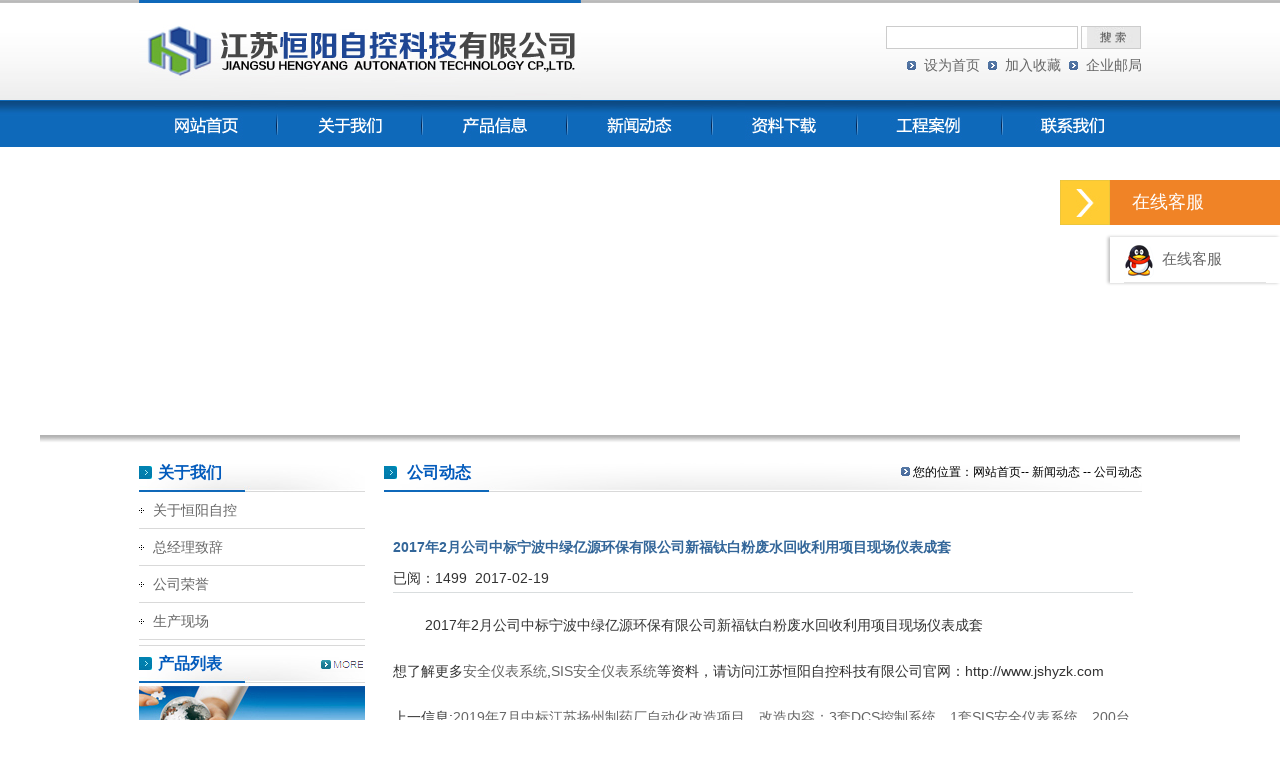

--- FILE ---
content_type: text/html
request_url: http://www.jshyzk.com/readnews.asp?id=59&classid=1
body_size: 10395
content:

<!DOCTYPE HTML PUBLIC "-//W3C//DTD HTML 4.01 Transitional//EN" "http://www.w3.org/TR/html4/loose.dtd">
<html>
<head>

<meta name="keywords" content="SIS安全仪表系统,全自动一体化净水器,江苏恒阳自控科技有限公司" />
<meta name="description" content="江苏恒阳自控科技有限公司主要生产销售全自动一体化净水器,SIS安全仪表系统等产品,恒阳自控以安全仪表系统,氨水喷氨系统,SIS安全仪表系统为先导,以优异的产品质量,优秀的员工品质,优良的工程服务,建立广泛的客户网络和坚实的企业发展基础." />

<meta http-equiv="Content-Type" content="text/html; charset=gb2312" />
<link href="css.css" type="text/css" rel="stylesheet" />
<link href="css/lrtk.css" rel="stylesheet" type="text/css" />
<script type="text/javascript" src="js/jquery-1.9.1.min.js"></script>
<script type="text/JavaScript">
<!--
function mmLoadMenus() {
  if (window.mm_menu_0626200451_0) return;
    window.mm_menu_0626200451_0 = new Menu("root",143,30,"微软雅黑",14,"#FFFFFF","#FFFFFF","#073B91","#0E69BA","center","middle",3,1,1000,-5,7,true,false,true,0,false,false);
  mm_menu_0626200451_0.addMenuItem("·关于恒阳自控","location='into.asp'");
  mm_menu_0626200451_0.addMenuItem("·总经理致辞","location='zv.asp'");
  mm_menu_0626200451_0.addMenuItem("·公司荣誉","location='honor.asp'");
  mm_menu_0626200451_0.addMenuItem("·生产现场","location='cjsb.asp'");
   mm_menu_0626200451_0.hideOnMouseOut=true;
   mm_menu_0626200451_0.bgColor='#555555';
   mm_menu_0626200451_0.menuBorder=1;
   mm_menu_0626200451_0.menuLiteBgColor='#FFFFFF';
   mm_menu_0626200451_0.menuBorderBgColor='#777777';

  window.mm_menu_0626200702_0 = new Menu("root",143,30,"微软雅黑",14,"#FFFFFF","#FFFFFF","#073B91","#0E69BA","left","middle",3,1,1000,-5,7,true,false,true,0,false,false);

  mm_menu_0626200702_0.addMenuItem("·脱硝低温催化剂","location='product1.asp?classid=18'");
   
  mm_menu_0626200702_0.addMenuItem("·除盐水系统全流程展示","location='product1.asp?classid=17'");
   
  mm_menu_0626200702_0.addMenuItem("·氨水喷氨系统","location='product1.asp?classid=7'");
   
  mm_menu_0626200702_0.addMenuItem("·水处理设备","location='product1.asp?classid=5'");
   
  mm_menu_0626200702_0.addMenuItem("·英国欧陆DCS系统","location='product1.asp?classid=1'");
   
  mm_menu_0626200702_0.addMenuItem("·PLC控制系统","location='product1.asp?classid=2'");
   
  mm_menu_0626200702_0.addMenuItem("·低压电气控制设备","location='product1.asp?classid=3'");
   
  mm_menu_0626200702_0.addMenuItem("·工业自动化仪表","location='product1.asp?classid=4'");
   
  mm_menu_0626200702_0.addMenuItem("·SIS安全仪表系统","location='product1.asp?classid=6'");
   
  mm_menu_0626200702_0.addMenuItem("·污泥脱水干化碳化处理系统","location='product1.asp?classid=9'");
   
  mm_menu_0626200702_0.addMenuItem("·酸洗磷化废水一体化处理系统","location='product1.asp?classid=8'");
   
  mm_menu_0626200702_0.addMenuItem("·化工企业安全生产信息化管理平台 ","location='product1.asp?classid=12'");
   
  mm_menu_0626200702_0.addMenuItem("·工业污染源工况信息化平台 ","location='product1.asp?classid=13'");
   
  mm_menu_0626200702_0.addMenuItem("·废水处理全自动石灰计量投加系统","location='product1.asp?classid=14'");
   
  mm_menu_0626200702_0.addMenuItem("·水质安全管控系统","location='product1.asp?classid=15'");
   
  mm_menu_0626200702_0.addMenuItem("·新型一体化净水器","location='product1.asp?classid=16'");
   
   mm_menu_0626200702_0.hideOnMouseOut=true;
   mm_menu_0626200702_0.bgColor='#555555';
   mm_menu_0626200702_0.menuBorder=1;
   mm_menu_0626200702_0.menuLiteBgColor='#FFFFFF';
   mm_menu_0626200702_0.menuBorderBgColor='#777777';

  window.mm_menu_0626200745_0 = new Menu("root",143,30,"微软雅黑",14,"#FFFFFF","#FFFFFF","#073B91","#0E69BA","center","middle",3,1,1000,-5,7,true,false,true,0,false,false);

  mm_menu_0626200745_0.addMenuItem("·公司动态","location='news1.asp?classid=1'");
  
     
  mm_menu_0626200745_0.addMenuItem("·行业新闻","location='news1.asp?classid=2'");
  
     
  mm_menu_0626200745_0.addMenuItem("·相关知识","location='news1.asp?classid=3'");
  
     
   mm_menu_0626200745_0.hideOnMouseOut=true;
   mm_menu_0626200745_0.bgColor='#555555';
   mm_menu_0626200745_0.menuBorder=1;
   mm_menu_0626200745_0.menuLiteBgColor='#FFFFFF';
   mm_menu_0626200745_0.menuBorderBgColor='#777777';

mm_menu_0626200745_0.writeMenus();
} // mmLoadMenus()

function MM_swapImgRestore() { //v3.0
  var i,x,a=document.MM_sr; for(i=0;a&&i<a.length&&(x=a[i])&&x.oSrc;i++) x.src=x.oSrc;
}

function MM_preloadImages() { //v3.0
  var d=document; if(d.images){ if(!d.MM_p) d.MM_p=new Array();
    var i,j=d.MM_p.length,a=MM_preloadImages.arguments; for(i=0; i<a.length; i++)
    if (a[i].indexOf("#")!=0){ d.MM_p[j]=new Image; d.MM_p[j++].src=a[i];}}
}

function MM_findObj(n, d) { //v4.01
  var p,i,x;  if(!d) d=document; if((p=n.indexOf("?"))>0&&parent.frames.length) {
    d=parent.frames[n.substring(p+1)].document; n=n.substring(0,p);}
  if(!(x=d[n])&&d.all) x=d.all[n]; for (i=0;!x&&i<d.forms.length;i++) x=d.forms[i][n];
  for(i=0;!x&&d.layers&&i<d.layers.length;i++) x=MM_findObj(n,d.layers[i].document);
  if(!x && d.getElementById) x=d.getElementById(n); return x;
}

function MM_swapImage() { //v3.0
  var i,j=0,x,a=MM_swapImage.arguments; document.MM_sr=new Array; for(i=0;i<(a.length-2);i+=3)
   if ((x=MM_findObj(a[i]))!=null){document.MM_sr[j++]=x; if(!x.oSrc) x.oSrc=x.src; x.src=a[i+2];}
}
//-->
</script>
<script language="JavaScript" src="mm_menu.js"></script>
<body  leftMargin=0 topMargin=0 marginwidth="0" marginheight="0" onLoad="MM_preloadImages('images/h2_01.jpg','images/h2_03.jpg','images/h2_05.jpg','images/h2_07.jpg','images/h2_09.jpg','images/h2_11.jpg','images/h2_13.jpg')"  style="height:1500px">
<script language="JavaScript1.2">mmLoadMenus();</script>
<table width="100%" border="0" cellspacing="0" cellpadding="0">
  <tr>
    <td background="images/topbg.jpg"><table width="1003" border="0" align="center" cellpadding="0" cellspacing="0">
      <tr>
        <td width="524"><img src="images/logo.jpg" width="442" height="100"></td>
        <td width="479"><table width="261" border="0" align="right" cellpadding="0" cellspacing="0">
          <tr>
            <td width="261" height="32" valign="bottom"><table width="35%" height="22" border="0" align="right" cellpadding="0" cellspacing="0">
              <form action="search.asp" method="post">
                <tr>
                  <td width="35%" height="22"><input name="keyword2" type="text" class="big" size="22" />
                  </td>
                  <td width="4%" height="22">&nbsp;</td>
                  <td width="61%"><input name="image222" type="image" src="images/search.jpg" /></td>
                </tr>
              </form>
            </table></td>
          </tr>
          <tr>
            <td height="33" align="right" class="text_about"><div align="right"><img src="images/b.jpg" width="9" height="9" />&nbsp; <a href="#" style="behavior: url(#default#homepage)" onClick="javascript:this.style.behavior='url(#default#homepage)';this.setHomePage('http://www.jshyzk.com');return(false);">设为首页</a> &nbsp;<img src="images/b.jpg" width="9" height="9" /> &nbsp;<a href="#" target="_self" onClick="javascript:window.external.AddFavorite('http://www.jshyzk.com', ' 安全仪表系统,SIS安全仪表系统,江苏恒阳自控科技有限公司')">加入收藏</a> &nbsp;<img src="images/b.jpg" width="9" height="9" /> &nbsp;<a href="http://mail..com">企业邮局</a></div></td>
          </tr>
        </table></td>
      </tr>
    </table></td>
  </tr>
</table>
<table width="100%" border="0" cellspacing="0" cellpadding="0">
  <tr>
    <td background="images/t1.jpg"><table width="1003" height="47" border="0" align="center" cellpadding="0" cellspacing="0" id="__01">
      <tr>
        <td><a href="index.asp" onMouseOut="MM_swapImgRestore()" onMouseOver="MM_swapImage('Image18','','images/h2_01.jpg',1)"><img src="images/h1_01.jpg" name="Image18" width="137" height="47" border="0"></a></td>
        <td><img src="images/h1_02.jpg" width="2" height="47" alt=""></td>
        <td><a href="into.asp" onMouseOut="MM_swapImgRestore()" onMouseOver="MM_swapImage('Image19','','images/h2_03.jpg',1)"><img src="images/h1_03.jpg" name="Image19" width="143" height="47" border="0" onMouseOver="MM_showMenu(window.mm_menu_0626200451_0,0,48,null,'Image19')" onMouseOut="MM_startTimeout();"></a></td>
        <td><img src="images/h1_04.jpg" width="2" height="47" alt=""></td>
        <td><a href="product.asp" onMouseOut="MM_swapImgRestore()" onMouseOver="MM_swapImage('Image20','','images/h2_05.jpg',1)"><img src="images/h1_05.jpg" name="Image20" width="143" height="47" border="0" onMouseOver="MM_showMenu(window.mm_menu_0626200702_0,0,48,null,'Image20')" onMouseOut="MM_startTimeout();"></a></td>
        <td><img src="images/h1_06.jpg" width="2" height="47" alt=""></td>
        <td><a href="news.asp" onMouseOut="MM_swapImgRestore()" onMouseOver="MM_swapImage('Image21','','images/h2_07.jpg',1)"><img src="images/h1_07.jpg" name="Image21" width="143" height="47" border="0" onMouseOver="MM_showMenu(window.mm_menu_0626200745_0,0,48,null,'Image21')" onMouseOut="MM_startTimeout();"></a></td>
        <td><img src="images/h1_08.jpg" width="2" height="47" alt=""></td>
        <td><a href="down.asp" onMouseOut="MM_swapImgRestore()" onMouseOver="MM_swapImage('Image22','','images/h2_09.jpg',1)"><img src="images/h1_09.jpg" name="Image22" width="143" height="47" border="0"></a></td>
        <td><img src="images/h1_10.jpg" width="2" height="47" alt=""></td>
        <td><a href="gcsl.asp" onMouseOut="MM_swapImgRestore()" onMouseOver="MM_swapImage('Image23','','images/h2_11.jpg',1)"><img src="images/h1_11.jpg" name="Image23" width="143" height="47" border="0"></a></td>
        <td><img src="images/h1_12.jpg" width="2" height="47" alt=""></td>
        <td><a href="contact.asp" onMouseOut="MM_swapImgRestore()" onMouseOver="MM_swapImage('Image24','','images/h2_13.jpg',1)"><img src="images/h1_13.jpg" name="Image24" width="139" height="47" border="0"></a></td>
      </tr>
    </table></td>
  </tr>
</table>
<table width="1003" border="0" align="center" cellpadding="0" cellspacing="0">
  <tr>
    <td align="center"><object classid="clsid:D27CDB6E-AE6D-11cf-96B8-444553540000" codebase="http://download.macromedia.com/pub/shockwave/cabs/flash/swflash.cab#version=7,0,19,0" width="1200" height="288">
      <param name="movie" value="top.swf">
      <param name="quality" value="high">
      <param name="wmode" value="transparent">
      <embed src="top.swf" width="1200" height="288" quality="high" pluginspage="http://www.macromedia.com/go/getflashplayer" type="application/x-shockwave-flash" wmode="transparent"></embed>
    </object></td>
  </tr>
</table>
<table width="1200" border="0" align="center" cellpadding="0" cellspacing="0">
  <tr>
    <td background="images/t2.jpg"><img src="images/t2.jpg" width="12" height="19"></td>
  </tr>
</table>

<table width="1003" height="154" border="0" align="center" cellpadding="0" cellspacing="0">
  <tr>
    <td width="245" valign="top"><table width="226" border="0" cellspacing="0" cellpadding="0">
  <tr>
    <td width="226" height="38" background="images/left-01x.jpg"><table width="100%" border="0" cellspacing="0" cellpadding="0">
      <tr>
        <td width="8%"><img src="images/tb.jpg" width="13" height="13" /></td>
        <td width="61%"><span class="exhibitiontitle-con" style="color: #035BBC">关于我们</span></td>
        <td width="31%" align="right"><a href="contact.asp"></a></td>
      </tr>
    </table></td>
  </tr>
  <tr>
    <td><table width="100%" border="0" cellspacing="0" cellpadding="0">
    
      <tr>
        <td  class="text_about"><table width="100%" border="0" cellspacing="0" cellpadding="0">
          <tr>
            <td height="37" background="images/left-03.jpg"><table width="226" border="0" cellspacing="0" cellpadding="0">
              <tr>
                <td width="14"><img src="images/left-04.jpg" width="5" height="5" /></td>
                <td width="212"  class="text_about"><a href="into.asp">关于恒阳自控</a></td>
              </tr>
            </table></td>
          </tr>
          <tr>
            <td height="37" background="images/left-03.jpg"><table width="226" border="0" cellspacing="0" cellpadding="0">
              <tr>
                <td width="14"><img src="images/left-04.jpg" width="5" height="5" /></td>
                <td width="212"  class="text_about"><a href="zv.asp">总经理致辞</a></td>
              </tr>
            </table></td>
          </tr>
          <tr>
            <td height="37" background="images/left-03.jpg"><table width="226" border="0" cellspacing="0" cellpadding="0">
              <tr>
                <td width="14"><img src="images/left-04.jpg" width="5" height="5" /></td>
                <td width="212"  class="text_about"><a href="honor.asp">公司荣誉</a></td>
              </tr>
            </table></td>
          </tr>
          <tr>
            <td height="37" background="images/left-03.jpg"><table width="226" border="0" cellspacing="0" cellpadding="0">
              <tr>
                <td width="14"><img src="images/left-04.jpg" width="5" height="5" /></td>
                <td width="212"  class="text_about"><a href="cjsb.asp">生产现场</a></td>
              </tr>
            </table></td>
          </tr>
        </table></td>
      </tr>
      <tr>
        <td><img src="images/jianju.jpg" width="19" height="5" /></td>
      </tr>
    </table></td>
  </tr>
</table>
<table width="226" border="0" cellspacing="0" cellpadding="0">
  <tr>
    <td width="226" height="38" background="images/left-01.jpg"><table width="100%" border="0" cellspacing="0" cellpadding="0">
      <tr>
        <td width="8%"><img src="images/tb.jpg" width="13" height="13" /></td>
        <td width="61%"><span class="exhibitiontitle-con" style="color: #035BBC">产品列表</span></td>
        <td width="31%" align="right"><a href="product.asp"><img src="images/more.png" width="45" height="17" border="0" /></a></td>
      </tr>
    </table></td>
  </tr>
  <tr>
    <td><img src="images/left-02.jpg" width="226" height="66" /></td>
  </tr>
  <tr>
    <td><table width="100%" border="0" cellspacing="0" cellpadding="0">
      <tr>
        <td><img src="images/jianju.jpg" width="19" height="5" /></td>
      </tr>
      <tr>
        <td>
          <table width="226" border="0" cellspacing="0" cellpadding="0">
            <tr>
              <td width="237" height="37" background="images/left-03.jpg"><table width="226" border="0" cellspacing="0" cellpadding="0">
                  <tr>
                    <td width="14"><img src="images/left-04.jpg" width="5" height="5" /></td>
                    <td width="212" ><a href="product1.asp?classid=1" class="text_about">英国欧陆DCS系统</a></td>
                  </tr>
              </table></td>
            </tr>
            <tr>
              <td>
              </td>
            </tr>
          </table>
          
          <table width="226" border="0" cellspacing="0" cellpadding="0">
            <tr>
              <td width="237" height="37" background="images/left-03.jpg"><table width="226" border="0" cellspacing="0" cellpadding="0">
                  <tr>
                    <td width="14"><img src="images/left-04.jpg" width="5" height="5" /></td>
                    <td width="212" ><a href="product1.asp?classid=2" class="text_about">PLC控制系统</a></td>
                  </tr>
              </table></td>
            </tr>
            <tr>
              <td>
              </td>
            </tr>
          </table>
          
          <table width="226" border="0" cellspacing="0" cellpadding="0">
            <tr>
              <td width="237" height="37" background="images/left-03.jpg"><table width="226" border="0" cellspacing="0" cellpadding="0">
                  <tr>
                    <td width="14"><img src="images/left-04.jpg" width="5" height="5" /></td>
                    <td width="212" ><a href="product1.asp?classid=3" class="text_about">低压电气控制设备</a></td>
                  </tr>
              </table></td>
            </tr>
            <tr>
              <td>
              </td>
            </tr>
          </table>
          
          <table width="226" border="0" cellspacing="0" cellpadding="0">
            <tr>
              <td width="237" height="37" background="images/left-03.jpg"><table width="226" border="0" cellspacing="0" cellpadding="0">
                  <tr>
                    <td width="14"><img src="images/left-04.jpg" width="5" height="5" /></td>
                    <td width="212" ><a href="product1.asp?classid=4" class="text_about">工业自动化仪表</a></td>
                  </tr>
              </table></td>
            </tr>
            <tr>
              <td>
              </td>
            </tr>
          </table>
          
          <table width="226" border="0" cellspacing="0" cellpadding="0">
            <tr>
              <td width="237" height="37" background="images/left-03.jpg"><table width="226" border="0" cellspacing="0" cellpadding="0">
                  <tr>
                    <td width="14"><img src="images/left-04.jpg" width="5" height="5" /></td>
                    <td width="212" ><a href="product1.asp?classid=5" class="text_about">水处理设备</a></td>
                  </tr>
              </table></td>
            </tr>
            <tr>
              <td>
              </td>
            </tr>
          </table>
          
          <table width="226" border="0" cellspacing="0" cellpadding="0">
            <tr>
              <td width="237" height="37" background="images/left-03.jpg"><table width="226" border="0" cellspacing="0" cellpadding="0">
                  <tr>
                    <td width="14"><img src="images/left-04.jpg" width="5" height="5" /></td>
                    <td width="212" ><a href="product1.asp?classid=6" class="text_about">SIS安全仪表系统</a></td>
                  </tr>
              </table></td>
            </tr>
            <tr>
              <td>
              </td>
            </tr>
          </table>
          
          <table width="226" border="0" cellspacing="0" cellpadding="0">
            <tr>
              <td width="237" height="37" background="images/left-03.jpg"><table width="226" border="0" cellspacing="0" cellpadding="0">
                  <tr>
                    <td width="14"><img src="images/left-04.jpg" width="5" height="5" /></td>
                    <td width="212" ><a href="product1.asp?classid=7" class="text_about">氨水喷氨系统</a></td>
                  </tr>
              </table></td>
            </tr>
            <tr>
              <td>
              </td>
            </tr>
          </table>
          
          <table width="226" border="0" cellspacing="0" cellpadding="0">
            <tr>
              <td width="237" height="37" background="images/left-03.jpg"><table width="226" border="0" cellspacing="0" cellpadding="0">
                  <tr>
                    <td width="14"><img src="images/left-04.jpg" width="5" height="5" /></td>
                    <td width="212" ><a href="product1.asp?classid=8" class="text_about">酸洗磷化废水一体化处理系统</a></td>
                  </tr>
              </table></td>
            </tr>
            <tr>
              <td>
              </td>
            </tr>
          </table>
          
          <table width="226" border="0" cellspacing="0" cellpadding="0">
            <tr>
              <td width="237" height="37" background="images/left-03.jpg"><table width="226" border="0" cellspacing="0" cellpadding="0">
                  <tr>
                    <td width="14"><img src="images/left-04.jpg" width="5" height="5" /></td>
                    <td width="212" ><a href="product1.asp?classid=9" class="text_about">污泥脱水干化碳化处理系统</a></td>
                  </tr>
              </table></td>
            </tr>
            <tr>
              <td>
              </td>
            </tr>
          </table>
          
          <table width="226" border="0" cellspacing="0" cellpadding="0">
            <tr>
              <td width="237" height="37" background="images/left-03.jpg"><table width="226" border="0" cellspacing="0" cellpadding="0">
                  <tr>
                    <td width="14"><img src="images/left-04.jpg" width="5" height="5" /></td>
                    <td width="212" ><a href="product1.asp?classid=12" class="text_about">化工企业安全生产信息化管理平台 </a></td>
                  </tr>
              </table></td>
            </tr>
            <tr>
              <td>
              </td>
            </tr>
          </table>
          
          <table width="226" border="0" cellspacing="0" cellpadding="0">
            <tr>
              <td width="237" height="37" background="images/left-03.jpg"><table width="226" border="0" cellspacing="0" cellpadding="0">
                  <tr>
                    <td width="14"><img src="images/left-04.jpg" width="5" height="5" /></td>
                    <td width="212" ><a href="product1.asp?classid=13" class="text_about">工业污染源工况信息化平台 </a></td>
                  </tr>
              </table></td>
            </tr>
            <tr>
              <td>
              </td>
            </tr>
          </table>
          
          <table width="226" border="0" cellspacing="0" cellpadding="0">
            <tr>
              <td width="237" height="37" background="images/left-03.jpg"><table width="226" border="0" cellspacing="0" cellpadding="0">
                  <tr>
                    <td width="14"><img src="images/left-04.jpg" width="5" height="5" /></td>
                    <td width="212" ><a href="product1.asp?classid=14" class="text_about">废水处理全自动石灰计量投加系统</a></td>
                  </tr>
              </table></td>
            </tr>
            <tr>
              <td>
              </td>
            </tr>
          </table>
          
          <table width="226" border="0" cellspacing="0" cellpadding="0">
            <tr>
              <td width="237" height="37" background="images/left-03.jpg"><table width="226" border="0" cellspacing="0" cellpadding="0">
                  <tr>
                    <td width="14"><img src="images/left-04.jpg" width="5" height="5" /></td>
                    <td width="212" ><a href="product1.asp?classid=15" class="text_about">水质安全管控系统</a></td>
                  </tr>
              </table></td>
            </tr>
            <tr>
              <td>
              </td>
            </tr>
          </table>
          
          <table width="226" border="0" cellspacing="0" cellpadding="0">
            <tr>
              <td width="237" height="37" background="images/left-03.jpg"><table width="226" border="0" cellspacing="0" cellpadding="0">
                  <tr>
                    <td width="14"><img src="images/left-04.jpg" width="5" height="5" /></td>
                    <td width="212" ><a href="product1.asp?classid=16" class="text_about">新型一体化净水器</a></td>
                  </tr>
              </table></td>
            </tr>
            <tr>
              <td>
              </td>
            </tr>
          </table>
          
          <table width="226" border="0" cellspacing="0" cellpadding="0">
            <tr>
              <td width="237" height="37" background="images/left-03.jpg"><table width="226" border="0" cellspacing="0" cellpadding="0">
                  <tr>
                    <td width="14"><img src="images/left-04.jpg" width="5" height="5" /></td>
                    <td width="212" ><a href="product1.asp?classid=17" class="text_about">除盐水系统全流程展示</a></td>
                  </tr>
              </table></td>
            </tr>
            <tr>
              <td>
              </td>
            </tr>
          </table>
          
          <table width="226" border="0" cellspacing="0" cellpadding="0">
            <tr>
              <td width="237" height="37" background="images/left-03.jpg"><table width="226" border="0" cellspacing="0" cellpadding="0">
                  <tr>
                    <td width="14"><img src="images/left-04.jpg" width="5" height="5" /></td>
                    <td width="212" ><a href="product1.asp?classid=18" class="text_about">脱硝低温催化剂</a></td>
                  </tr>
              </table></td>
            </tr>
            <tr>
              <td>
              </td>
            </tr>
          </table>
          </td>
      </tr>
      <tr>
        <td><img src="images/jianju.jpg" width="19" height="5" /></td>
      </tr>
    </table></td>
  </tr>
</table>
<table width="226" border="0" cellspacing="0" cellpadding="0">
  <tr>
    <td width="226" height="38" background="images/left-01.jpg"><table width="100%" border="0" cellspacing="0" cellpadding="0">
      <tr>
        <td width="8%"><img src="images/tb.jpg" width="13" height="13" /></td>
        <td width="61%"><span class="exhibitiontitle-con" style="color: #035BBC">联系我们</span></td>
        <td width="31%" align="right"><a href="contact.asp"><img src="images/more.png" width="45" height="17" border="0" /></a></td>
      </tr>
    </table></td>
  </tr>
  <tr>
    <td><table width="100%" border="0" cellspacing="0" cellpadding="0">
      <tr>
        <td><img src="images/jianju.jpg" width="19" height="5" /></td>
      </tr>
      <tr>
        <td><table width="100%" border="0" cellspacing="0" cellpadding="0">
          <tr>
            <td><img src="images/left-031.jpg" width="227" height="63" /></td>
          </tr>
          <tr>
            <td><img src="images/left-032.jpg" width="227" height="8" /></td>
          </tr>
        </table></td>
      </tr>
   
      <tr>
        <td  class="text_about">江苏恒阳自控科技有限公司<BR>地 址：江苏宜兴环科园绿园西路999号谢桥科创园B5栋<BR>联系人：邵先生<BR>手机：13812204558<BR>总机：0510-87300087<BR>传真：0510-87300085<BR>网址：<A href="http://www.jshyzk.com">www.jshyzk.com</A><BR>邮箱:13812204558@163.com </td>
      </tr>
      <tr>
        <td><img src="images/jianju.jpg" width="19" height="5" /></td>
      </tr>
    </table></td>
  </tr>
</table>
</td>
    <td width="758" valign="top"><table width="758" border="0" align="right" cellpadding="0" cellspacing="0">
      <tr>
        <td width="758"><table width="100%" border="0" cellpadding="0" cellspacing="0">
          <tr>
            <td height="38" background="images/center-07x.jpg"><table width="100%" border="0" cellspacing="0" cellpadding="0">
              <tr>
                <td width="3%"><img src="images/tb.jpg" width="13" height="13"></td>
                <td width="26%"><span class="exhibitiontitle-con" style="color: #035BBC">公司动态</span></td>
                <td width="71%" align="right"><img src="images/b.jpg" width="9" height="9"> 您的位置：网站首页-- 新闻动态 -- 公司动态</td>
              </tr>
            </table></td>
          </tr>
        </table></td>
      </tr>
      <tr>
        <td><table width="758" border="0" align="center" cellpadding="0" cellspacing="0">
          <tr>
            <td width="758">&nbsp;</td>
          </tr>
          <tr>
            <td ><table width="740" border="0" align="center" cellpadding="0" cellspacing="0">
              <tr>
                <td width="740">&nbsp;</td>
              </tr>
              <tr>
                <td ><table width="100%"  border="0" align="center" cellpadding="0" cellspacing="0">
                    <tr>
                      <td width="100%">
				<title>2017年2月公司中标宁波中绿亿源环保有限公司新福钛白粉废水回收利用项目现场仪表成套_江苏恒阳自控科技有限公司</title>
				
                          <table width="100%" border="0" align="center" cellpadding="0" cellspacing="0">
                            <tr>
                              <td height="35" colspan="2" align="center" class="text_about"><div align="left"><b><font color="#336699"><span style="font-size:14px">2017年2月公司中标宁波中绿亿源环保有限公司新福钛白粉废水回收利用项目现场仪表成套</span></font></b> <br />
                              </div></td>
                            </tr>
                            <tr>
                              <td height="18" colspan="2" align="center" class="text_about"><div align="left" >已阅：1499&nbsp;&nbsp;2017-02-19</div></td>
                            </tr>
                            <tr>
                              <td height="1" colspan="2" align="center" background="images/xian2.jpg"><img src="images/xian2.jpg" width="124" height="1" /></td>
                            </tr>
                            <tr>
                              <td colspan="2">&nbsp;</td>
                            </tr>
                            <tr> 
                              <td colspan="2" class="text_about">&nbsp;&nbsp;&nbsp;&nbsp;&nbsp;&nbsp;&nbsp; 2017年2月公司中标宁波中绿亿源环保有限公司新福钛白粉废水回收利用项目现场仪表成套 </td>
                            </tr>
                            <tr>
                              <td colspan="2">&nbsp;</td>
                            </tr>
                            <tr>
                              <td colspan="2"><span class="text_about">想了解更多<a href="http://www.jshyzk.com">安全仪表系统</a>,<a href="http://www.jshyzk.com">SIS安全仪表系统</a>等资料，请访问江苏恒阳自控科技有限公司官网：http://www.jshyzk.com</span></td>
                            </tr>
                            <tr>
                              <td colspan="2">&nbsp;</td>
                            </tr>
                            <tr>
                              <td height="25" colspan="2" class="text_about">上一信息:<a href='readnews.asp?id=85&classid=1'>2019年7月中标江苏扬州制药厂自动化改造项目，改造内容：3套DCS控制系统、1套SIS安全仪表系统、200台现场仪表、164台气动阀门、1000多米桥架、12万米电缆、3个机柜间改造、一个集中控制室及大屏幕项目的供货、安装、调试。</a>                              </td>
                            </tr>
                            <tr>
                              <td height="25" colspan="2" class="text_about">下一信息:<a href='readnews.asp?id=58&classid=1'>2017年1月公司承接淮浙煤电有限责任公司凤台发电分公司含煤废水处理改造工程加药装置加热保温</a>                              </td>
                            </tr>
                            <tr>
                              <td colspan="2">&nbsp;</td>
                            </tr>
                            <tr>
                              <td colspan="2" background="images/xian2.jpg"><img src="images/xian2.jpg" width="124" height="1" /></td>
                            </tr>
                            <tr>
                              <td width="19%" height="29" align="left" class="text_about"><div align="left">『<a href="javascript:window.close()">关闭本窗口</a>』
                                <script>window._bd_share_config={"common":{"bdSnsKey":{},"bdText":"","bdMini":"2","bdMiniList":false,"bdPic":"","bdStyle":"0","bdSize":"16"},"share":{},"image":{"viewList":["qzone","tsina","tqq","renren","weixin"],"viewText":"分享到：","viewSize":"16"},"selectShare":{"bdContainerClass":null,"bdSelectMiniList":["qzone","tsina","tqq","renren","weixin"]}};with(document)0[(getElementsByTagName('head')[0]||body).appendChild(createElement('script')).src='http://bdimg.share.baidu.com/static/api/js/share.js?v=89860593.js?cdnversion='+~(-new Date()/36e5)];</script>
                              </div></td>
                              <td width="81%" align="left"><div class="bdsharebuttonbox">
                                  <div align="left"><a href="#" class="bds_more" data-cmd="more"></a><a href="#" class="bds_qzone" data-cmd="qzone" title="分享到QQ空间"></a><a href="#" class="bds_tsina" data-cmd="tsina" title="分享到新浪微博"></a><a href="#" class="bds_tqq" data-cmd="tqq" title="分享到腾讯微博"></a><a href="#" class="bds_renren" data-cmd="renren" title="分享到人人网"></a><a href="#" class="bds_weixin" data-cmd="weixin" title="分享到微信"></a></div>
                              </div></td>
                            </tr>
                        </table></td>
                    </tr>
                  
                </table></td>
              </tr>
           
            </table></td>
          </tr>
          <tr>
            <td>&nbsp;</td>
          </tr>
        </table>
          <table width="100%" border="0" cellspacing="0" cellpadding="0">
            <tr>
              <td height="38" background="images/center-07x.jpg"><table width="100%" border="0" cellspacing="0" cellpadding="0">
                <tr>
                  <td width="3%"><img src="images/tb.jpg" width="13" height="13"></td>
                  <td width="26%"><span class="exhibitiontitle-con" style="color: #035BBC">相关知识</span></td>
                  <td width="71%" align="right">&nbsp;</td>
                </tr>
              </table></td>
            </tr>
          </table>
          <table width="100%" border="0" cellspacing="0" cellpadding="0">
        
            <tr>
              <td><table width="100%"  border="0" align="center" cellpadding="0" cellspacing="0">
                <tr>
                  <td>
                      <table width="758" border="0" align="center">
                        <tbody>
                          
                          <tr>
                            <td width="375" valign="top" height="28" class="b5"><table width="98%" border="0" cellpadding="0" cellspacing="0">
                           
                                <tr>
                                  <td width="358" height="30"><img src="images/b21.jpg"><a href="readnews.asp?id=85&classid=1" target="_blank" class="text_about"> 2019年7月中标江苏扬州制药厂自动化改造项目，改</a></td>
                                </tr>
                                <tr>
                                  <td height="1" background="images/xuxian.jpg"><img src="images/xuxian.jpg" width="6" height="1"></td>
                                </tr>
                            </table></td>
                            
                            <td width="373" valign="top" class="b5"><table width="98%" border="0" cellpadding="0" cellspacing="0">
                              <tr>
                                <td width="358" height="30"><img src="images/b21.jpg"><a href="readnews.asp?id=84&classid=1" target="_blank" class="text_about"> 成功中标大型氨站SIS安全仪表系统</a></td>
                              </tr>
                              <tr>
                                <td height="1" background="images/xuxian.jpg"><img src="images/xuxian.jpg" width="6" height="1"></td>
                              </tr>
                            </table></td>
                            
                          <tr>
                            <td width="375" valign="top" height="28" class="b5"><table width="98%" border="0" cellpadding="0" cellspacing="0">
                           
                                <tr>
                                  <td width="358" height="30"><img src="images/b21.jpg"><a href="readnews.asp?id=80&classid=1" target="_blank" class="text_about"> 2018年12月26日公司承接的台玻长江玻璃有限公</a></td>
                                </tr>
                                <tr>
                                  <td height="1" background="images/xuxian.jpg"><img src="images/xuxian.jpg" width="6" height="1"></td>
                                </tr>
                            </table></td>
                            
                            <td width="373" valign="top" class="b5"><table width="98%" border="0" cellpadding="0" cellspacing="0">
                              <tr>
                                <td width="358" height="30"><img src="images/b21.jpg"><a href="readnews.asp?id=79&classid=1" target="_blank" class="text_about"> 2017年9月公司中标湖北复兴股份有限公司200T</a></td>
                              </tr>
                              <tr>
                                <td height="1" background="images/xuxian.jpg"><img src="images/xuxian.jpg" width="6" height="1"></td>
                              </tr>
                            </table></td>
                            
                          <tr>
                            <td width="375" valign="top" height="28" class="b5"><table width="98%" border="0" cellpadding="0" cellspacing="0">
                           
                                <tr>
                                  <td width="358" height="30"><img src="images/b21.jpg"><a href="readnews.asp?id=78&classid=1" target="_blank" class="text_about"> 2017年12月公司承接山东胜通钢联线有限公司10</a></td>
                                </tr>
                                <tr>
                                  <td height="1" background="images/xuxian.jpg"><img src="images/xuxian.jpg" width="6" height="1"></td>
                                </tr>
                            </table></td>
                            
                            <td width="373" valign="top" class="b5"><table width="98%" border="0" cellpadding="0" cellspacing="0">
                              <tr>
                                <td width="358" height="30"><img src="images/b21.jpg"><a href="readnews.asp?id=77&classid=1" target="_blank" class="text_about"> 2017年11月公司中标天津滨海新区郭庄子村污水处</a></td>
                              </tr>
                              <tr>
                                <td height="1" background="images/xuxian.jpg"><img src="images/xuxian.jpg" width="6" height="1"></td>
                              </tr>
                            </table></td>
                            
                          <tr>
                            <td width="375" valign="top" height="28" class="b5"><table width="98%" border="0" cellpadding="0" cellspacing="0">
                           
                                <tr>
                                  <td width="358" height="30"><img src="images/b21.jpg"><a href="readnews.asp?id=76&classid=1" target="_blank" class="text_about"> 2017年10月公司中标湖北华欣有机硅新材料有限公</a></td>
                                </tr>
                                <tr>
                                  <td height="1" background="images/xuxian.jpg"><img src="images/xuxian.jpg" width="6" height="1"></td>
                                </tr>
                            </table></td>
                            
                            <td width="373" valign="top" class="b5"><table width="98%" border="0" cellpadding="0" cellspacing="0">
                              <tr>
                                <td width="358" height="30"><img src="images/b21.jpg"><a href="readnews.asp?id=75&classid=1" target="_blank" class="text_about"> 2018年1月公司中标江苏绿安擎峰新材料有限公司厂</a></td>
                              </tr>
                              <tr>
                                <td height="1" background="images/xuxian.jpg"><img src="images/xuxian.jpg" width="6" height="1"></td>
                              </tr>
                            </table></td>
                            
                          <tr>
                            <td width="375" valign="top" height="28" class="b5"><table width="98%" border="0" cellpadding="0" cellspacing="0">
                           
                                <tr>
                                  <td width="358" height="30"><img src="images/b21.jpg"><a href="readnews.asp?id=74&classid=1" target="_blank" class="text_about"> 2018年1月公司承接的江苏绿安擎峰新材料有限公司</a></td>
                                </tr>
                                <tr>
                                  <td height="1" background="images/xuxian.jpg"><img src="images/xuxian.jpg" width="6" height="1"></td>
                                </tr>
                            </table></td>
                            
                            <td width="373" valign="top" class="b5"><table width="98%" border="0" cellpadding="0" cellspacing="0">
                              <tr>
                                <td width="358" height="30"><img src="images/b21.jpg"><a href="readnews.asp?id=73&classid=1" target="_blank" class="text_about"> 2017年10月公司中标玉环市滨港工业城污水处理厂</a></td>
                              </tr>
                              <tr>
                                <td height="1" background="images/xuxian.jpg"><img src="images/xuxian.jpg" width="6" height="1"></td>
                              </tr>
                            </table></td>
                            
                          <tr>
                            <td width="375" valign="top" height="28" class="b5"><table width="98%" border="0" cellpadding="0" cellspacing="0">
                           
                                <tr>
                                  <td width="358" height="30"><img src="images/b21.jpg"><a href="readnews.asp?id=72&classid=1" target="_blank" class="text_about"> 2017年9月公司承接台州发电厂污水处理系统PLC</a></td>
                                </tr>
                                <tr>
                                  <td height="1" background="images/xuxian.jpg"><img src="images/xuxian.jpg" width="6" height="1"></td>
                                </tr>
                            </table></td>
                            
                            <td width="373" valign="top" class="b5"><table width="98%" border="0" cellpadding="0" cellspacing="0">
                              <tr>
                                <td width="358" height="30"><img src="images/b21.jpg"><a href="readnews.asp?id=71&classid=1" target="_blank" class="text_about"> 2017年9月公司承接滨海电厂加药装置自动投料系统</a></td>
                              </tr>
                              <tr>
                                <td height="1" background="images/xuxian.jpg"><img src="images/xuxian.jpg" width="6" height="1"></td>
                              </tr>
                            </table></td>
                            
                          </tr>
                        </tbody>
                    </table></td>
                </tr>
                
              </table></td>
            </tr>
            <tr>
              <td>&nbsp;</td>
            </tr>
          </table></td>
      </tr>
    </table></td>
  </tr>
</table>
<style type="text/css">
<!--
.STYLE1 {color: #ffffff}
-->
</style>
<table width="100%" border="0" cellspacing="0" cellpadding="0">
  <tr>
    <td align="center" background="images/foot1.jpg"><img src="images/foot2.jpg" width="1003" height="33" /></td>
  </tr>
  <tr>
    <td height="114" valign="top" background="images/foot3.jpg"><table width="1003" border="0" align="center" cellpadding="0" cellspacing="0">
      <tr>
        <td><div align="center"><span class="text_about"><P align=center>Copying&copy; 2014-2017 江苏恒阳自控科技有限公司 All Rights Reserved<BR>总机：0510-87300087 传真：0510-87300085 网址：<A href="http://www.jshyzk.com">www.jshyzk.com</A> 邮箱:13812204558@163.com<BR>地 址：江苏宜兴环科园绿园西路999号谢桥科创园B5栋 备案号：备案号:<A href="http://beian.miit.gov.cn/">苏ICP备17038207号</A></P>
<P align=center>&nbsp;</P></span></div></td>
      </tr>
      
    </table></td>
  </tr>
</table>
<table width="1003" border="0" align="center" cellpadding="0" cellspacing="0">
  <tr>
    <td>友情链接： 
							
							 <a href="http://www.jshyzk.cn/" target="_blank" title="酸洗磷化废水处理设备">酸洗磷化废水处理设备</a> | 

							          
							
							 <a href="http://www.jshengyang.com.cn" target="_blank" title="恒阳环保">恒阳环保</a> | 

							          
	</td>
  </tr>
</table>

<div align="center">
  <script id="jsgovicon" src="http://odr.jsdsgsxt.gov.cn:8081/mbm/app/main/electronic/js/govicon.js?siteId=ed8098747dce42cab4d81b619347161f&width=75&height=105&type=1 " type="text/javascript" charset="utf-8"></script>
</div>
<div id="rightArrow"><a href="javascript:;" title="在线客户"></a></div>
<div id="floatDivBoxs">
	<div class="floatDtt">在线客服</div>
    <div class="floatShadow">
        <ul class="floatDqq">
            <li style="padding-left:0px;"><a target="_blank" href="tencent://message/?uin=401999429&Site=www.jshyzk.com&Menu=yes"><img src="images/qq.png" align="absmiddle">&nbsp;&nbsp;在线客服</a></li>

        </ul>
     
    </div>

</div>
<script type="text/javascript" src="js/lrtk.js"></script>
<script>
(function(){
    var bp = document.createElement('script');
    var curProtocol = window.location.protocol.split(':')[0];
    if (curProtocol === 'https') {
        bp.src = 'https://zz.bdstatic.com/linksubmit/push.js';        
    }
    else {
        bp.src = 'http://push.zhanzhang.baidu.com/push.js';
    }
    var s = document.getElementsByTagName("script")[0];
    s.parentNode.insertBefore(bp, s);
})();
</script>

</body>
</html>

--- FILE ---
content_type: text/css
request_url: http://www.jshyzk.com/css.css
body_size: 6197
content:
BODY {
	BORDER-RIGHT: #ffffff 0pt solid; BORDER-TOP: #ffffff 0pt solid; FONT-SIZE: 14pt; MARGIN: 0px; SCROLLBAR-HIGHLIGHT-COLOR: buttonface; BORDER-LEFT: #ffffff 0pt solid; SCROLLBAR-SHADOW-COLOR: buttonface; COLOR: #333333; SCROLLBAR-3DLIGHT-COLOR: buttonhighlight;  SCROLLBAR-ARROW-COLOR: #333333; SCROLLBAR-TRACK-COLOR: #eeeeee; BORDER-BOTTOM: #ffffff 0pt solid; FONT-STYLE: normal; FONT-FAMILY: "微软雅黑",Arial, Helvetica, sans-serif; SCROLLBAR-DARKSHADOW-COLOR: buttonshadow
}
TD {
	FONT: 9pt/160% "微软雅黑",Arial, Helvetica, sans-serif; COLOR: #000000;
}
a{
	color:#000000;
	text-decoration:none;
	blr:expression(this.onFocus=this.blur());
	-webkit-text-size-adjust:none;
}
a:hover,a:active{
	color:#f06405;
}
ul , li {
	list-style-type:none;
	overflow:hidden;
}
table{
	border-collapse:collapse;
}
form{
	margin:0px;
}
textarea {
	font-family: Tahoma;
	font-size:12px;
	color:#000000;
	text-decoration: none;
	border:1px solid #d6d6d6;
	line-height:21px;
	padding-left:3px;
}
input {
	height:21px;
	line-height:21px;
	border:1px solid #cccccc;
	padding:0px 0px 0px 5px;
	color:#000000;
	font-family:Arial, Helvetica, sans-serif;
}
.btn{
	background:url(../images/btn.gif) repeat-x center bottom;
	border:0px;
	color:#ffffff;
	font-size:12px;
	text-align:center;
	cursor:pointer;
	margin-left:5px;
}
.topcon{
	margin:0px auto;
}
.topcon .nav{
	font-family:"微软雅黑",Arial, Helvetica, sans-serif;
	font-size:12px;
	color:#999999;
	padding:40px 30px 0px 0px;
}
.topcon .nav a{
	color:#676767;
	font-size:12px;
}
.topcon .nav a:hover{
	color:#f06405;
}
.topcon .nav SPAN{
	color:#f06405;
	font-size:12px;
}
.bootcon{
	font-family:"微软雅黑";
	font-size:11px;
	background:url(../images/bg-boot.gif) repeat-x top center;
}
.bootcon .text-left{
	color:#888888;
	text-align:left;
}
.bootcon .text-left a{
	color:#494949;
	font-size:11px;
	font-family:"微软雅黑";
}
.bootcon .text-left a:hover{
	color:#f06405;
}
.bootcon .text-copy{
	color:#888888;
	text-align:left;
}
.bootcon .text-tech a{
	color:#bbbbbb;
	font-size:11px;
	font-family:"微软雅黑";
}
.bootcon .text-tech a:hover{
	text-decoration:underline;
}
.navpart-bgt{
	background:url(images/navpart-bgt.gif) no-repeat left top;
	width:32px;
}
.navpart{
	background-color:#FFFFFF;
	margin-bottom:20px;
}
.sear #keys{
	border:1px solid #979797;
	background:url(images/sear-input.gif) repeat-x top center;
	background-color:#ffffff;
	width:115px;
	height:19px;
	line-height:19px;
	text-align:left;
	padding-left:5px;
	font-size:12px;
	font-family:Arial, Helvetica, sans-serif;
	color:#aaaaaa;
}
.sear #keys:hover{
	color:#000000;
}
.sear #go{
	border:0px;
	margin:0px;
	padding:0px;
}
.title_news-main{
	background:url(../images/title_newscon-main.gif) no-repeat top center;
	height:37px;
	margin:20px auto 15px auto;
	text-align:left;
}
.title_news-main a{
	 color:#676767;
}
.title_news-main a:hover{
	color:#888888;
}
.title_news-main .time{
	font-size:11px;
	color:#f06405;
	padding-left:5px;
}
.conmain{
	margin:0px auto 30px auto;
}
.conmain .bg-main{
	background:url(../images/img_con-main.gif) no-repeat center bottom;
}
.title{
	margin:15px auto 10px auto;
}
.title .bgtcon{
	background:url(../images/title-bg.gif) no-repeat left center;
	text-align:left;
	background-color:#e7e7e7;
}
.title .bgtcon IMG{
	margin:0px 0px 0px 17px;
}
.title .gt{
	font-size:12px;
	font-family:Arial, Helvetica, sans-serif;
	color:#bdbdbd;
	padding-left:5px;
	text-align:left;
}
.title .gt IMG{
	margin:5px;
}
.title .gt a{
	color:#bdbdbd;
}
.title .gt a:hover{
	color:#f06405;
}
.text_no{
	font-size:12px;
	color:#ffffff;
	font-family:微软雅黑;
	line-height:27px;
	text-align:left;
	padding:10px 5px 0px 5px;
}
.text_no IMG{
	margin:0px 7px 0px 10px;
}
.text_boss{
	font-size:12px;
	color:#555555;
	font-family:Arial, Helvetica, sans-serif;
	line-height:24px;
	text-align:left;
	padding:10px 10px 0px 5px;
}
.text_about{
	font-size:14px;
	color:#333333;
	font-family:Arial, Helvetica, sans-serif;
	line-height:27px;
	text-align:left;
	padding:0px 0px 0px 0px;
}
.text_about IMG{
	margin:0px 0px 0px 0px;
}
.text_culture {
	margin:0px auto 0px auto;
}
.text_culture span{
	background:url(../images/title-culturecon.gif) no-repeat top center;
	height:32px;
	line-height:32px;
	text-align:center;
	padding:10px 15px 10px 15px;
	color:#ffffff;
	font-size:12px;
	font-weight:bold;
}
.text_culture .textcon{
	font-size:12px;
	color:#000000;
	line-height:27px;
	padding:10px;
	text-align:left;
}
.enterprises_imgb {
	visibility:hidden;
	position:absolute;
	z-index:999;
	cursor:pointer;
}
#enterprises_cont{
	left:0px;
	top:0px;
	width:220px;
	height:160px;
	text-align:center;
	margin:0px auto;
	border:1px solid #dddddd;
}
#enterprises_text {
	top:0px;
	position:absolute;
	left:0px;
	width:310px;
	height:25px;
	z-index:9;
	text-align:center;
	line-height:25px;
	font-family: Arial, Helvetica, sans-serif;
	font-size:12px;
	text-decoration: none;
	color:#ffffff;
	font-weight:bold;
	margin:0px auto;
	filter:Alpha(Opacity=80);
	opacity:0.8;
	background:#000;
	margin-top:205px;
}
#enterprises_textbg {
	position:absolute;
    left:0px;
    top:0px;
	width:310px;
	height:25px;
	z-index:1;
	line-height:25px;
}
.enterprisescon{
	padding-top:15px;
}
.enterprisescon #text{
	width:680px;
	text-align:center;
	margin-top:372px;
	color:#ffffff;
	position:absolute;
	z-index:999;
	font-family:"微软雅黑";
	font-size:14px;
	text-align:center;
}
.enterprisescon #textbg{
	background:#000000;
	width:680px;
	text-align:center;
	padding:7px 0px 7px 0px;
	margin-top:370px;
	position:absolute;
	filter:Alpha(Opacity=50);
	opacity:0.5;
	z-index:99;
}
.enterprises_line{
	background:url(../images/enterprises_line.gif) no-repeat top center;
}
#enterprises_imgs IMG{
	margin-right:10px;
	border:1px solid #dddddd;
	cursor:pointer;
}
#enterprises_imgs IMG:hover{
	filter:Alpha(Opacity=80);
	opacity:0.8;
}
#enterprises_imgs .now{
	border:2px solid #f06305;
	width:143px;
	height:98px;
}
#enterprises_imgs .now:hover{
	filter:Alpha(Opacity=100);
	opacity:1.0;
}
.news{
	margin:15px 0px 15px 0px;
}
.newstitle{
	font-size:12px;
	font-family:Arial, Helvetica, sans-serif;
	color:#555555;
	text-align:left;
	line-height:21px;
	display:block;
	padding:5px 0px 5px 0px;
	border-bottom:1px solid #f3f3f3;
}
.newstitle P{
	margin:0px;
}
.newstitle IMG{
	margin:0px 5px 0px 0px;
}
.newstitle .time{
	font-size:11px;
	color:#ff8838;
}
.newstitle-con{
	background:url(../images/newstitle-con.gif) no-repeat center bottom;
	font-size:18px;
	color:#121212;
	text-align:center;
	font-family:"微软雅黑";
	font-weight:bold;
}
.newspage{
	color:#999999;
	font-size:12px;
	font-family:Arial, Helvetica, sans-serif;
	text-align:left;
	border-top:1px solid #eeeeee;
	margin-bottom:30px;
}
.newspage IMG{
	margin:0px 5px 0px 7px;
}
.newspage a{
	color:#999999;
}
.newspage a:hover{
	text-decoration:underline;
}
.exhibition{
	margin:15px 0px 15px 0px;
}
.exhibition .time {
	font-size:12px;
	text-align:center;
	color:#999999;
}
.exhibition .add {
	font-size:12px;
	text-align:center;
	color:#999999;
}
.exhibition-title{
	background:url(../images/bt_exhibition.gif) no-repeat top center;
	font-size:12px;
	color:#000000;
	font-weight:bold;
}
.exhibitiontitle{
	font-family:Arial, Helvetica, sans-serif;
	font-size:12px;
	text-align:left;
	color:#555555;
	display:block;
}
.exhibitiontitle:hover{
	text-decoration:underline;
	color:#ff8838;
}
.exhibitiontitle IMG{
	margin:0px 5px 0px 7px;
}
.exhibitiontitle-con{
	font-family:"微软雅黑";
	font-size:16px;
	color:#232323;
	font-weight:bold;
	text-align:left;

	margin-top:20px;
}
.exhibitiontitle-con IMG{
	margin:0px 5px 0px 5px;
}
.text_exhibition .textother{
	color:#000000;
	font-size:12px;
	text-align:left;
	font-family:Arial, Helvetica, sans-serif;
	padding-left:5px;
}
.text_exhibition .textother span{
	text-decoration:underline;
}
.text_exhibition .textcon{
	padding:10px 5px 30px 5px;
	font-family:Arial, Helvetica, sans-serif;
	font-size:12px;
	line-height:24px;
	color:#000000;
	text-align:left;
}
.text_news{
	margin:15px auto 0px auto;
}
.text_news .textother{
	color:#999999;
	font-size:12px;
	text-align:center;
	font-family:Arial, Helvetica, sans-serif;
}
.text_news .textcon{
	padding:10px 5px 30px 5px;
	font-family:Arial, Helvetica, sans-serif;
	font-size:12px;
	line-height:24px;
	color:#000000;
	text-align:left;
}
.text_service{
	font-size:12px;
	color:#555555;
	font-family:Arial, Helvetica, sans-serif;
	line-height:24px;
	text-align:left;
	padding:10px 0px 10px 0px;
	border-bottom:1px dotted #dddddd;
}
.text_service P{
	margin:5px 0px 0px 0px;
}
.text_service UL{
	margin:0px 0px 0px 10px;
	padding:0px;
}
.text_service LI{
	margin:5px 0px 5px 25px;
	list-style-type:none;
	padding:0px;
}
.text_service-tel{
	font-family: "微软雅黑";
	font-size:18px;
	color:#fc8231;
	padding-bottom:50px;
	padding-left:15px;
}
.text_quality{
	font-size:12px;
	color:#555555;
	font-family:Arial, Helvetica, sans-serif;
	line-height:24px;
	text-align:left;
	margin-top:7px;
}
.text_quality .title{
	background:url(../images/quality_title.gif) no-repeat left bottom;
	height:37px;
	line-height:37px;
	text-align:left;
	color:#fd8331;
	font-family:"微软雅黑";
	font-size:13px;
	padding-left:28px;
}
.text_quality .textcon{
	font-family:'宋体',Arial, Helvetica, sans-serif;
	font-size:12px;
	line-height:24px;
	text-align:left;
	color:#000000;
	padding:10px 0px 10px 12px;
}
.tech_title{
	font-family:"微软雅黑";
	font-size:18px;
	color:#1A4692;
}
.text_tech {
	font-family:Arial, Helvetica, sans-serif;
	font-size:12px;
	color:#000000;
}
.text_tech .title{
	background:url(../images/bg_bt.gif) repeat-x center bottom;
	background-color:#b2b2b0;
	color:#FFFFFF;
	font-size:14px;
}
.text_cases{
	font-family:Arial, Helvetica, sans-serif;
	font-size:12px;
	color:#000000;
	line-height:24px;
	margin:15px 0px 0px 0px;
}
.text_contact{
	font-family:Arial, Helvetica, sans-serif;
	font-size:12px;
	color:#000000;
	line-height:24px;
	margin:40px 0px 0px 0px;
}
.text_contact P{
	margin-left:5px;
}
.text_contact-main{
	font-family:"微软雅黑";
	font-size:12px;
	color:#000000;
	line-height:21px;
	text-align:left;
	padding-left:7px;
}
.online-qq IMG{
	margin-left:5px;
}
.online-qq .qqimg{
	margin-top:-5px;
}
.conmargin{
	margin:25px auto 0px auto;
}
.page {
	font-family:Arial, Helvetica, sans-serif;
	font-size:12px;
	color:#999999;
	border-top:1px dotted #dddddd;
	padding:10px 0px 50px 0px;
	text-align:center;
}
.page .textcon {
	color:#000000;
	font-size:12px;
}
.page a {
	color:#999999;
	font-size:12px;
}
.page a:hover {
	color:#ff7a20;
}
.pro_bclass{
	margin:15px 0px 80px 0px;
}
.pro_bclass-title{
	font-family:"微软雅黑";
	font-size:15px;
	font-weight:bold;
	color:#ff6700;
	text-align:left;
	border-bottom:1px solid #e6e6e6;
}
.pro_bclass-title IMG{
	margin:0px 5px 0px 7px;
}
.pro_bclass-title SPAN{
	font-family:Arial, Helvetica, sans-serif;
	font-size:12px;
	color:#888888;
	font-weight:normal;
}
.pro_sear-title{
	font-family:"微软雅黑";
	font-size:12px;
	color:#888888;
	text-align:left;
	border-bottom:1px solid #e6e6e6;
}
.pro_sear-title IMG{
	margin:0px 5px 0px 7px;
}
.pro_sear-title SPAN{
	font-family:Arial, Helvetica, sans-serif;
	font-size:12px;
	color:#888888;
	font-weight:normal;
}
.pro{
	margin:0px 0px 30px 0px;
}
.pro_a{
	border:1px solid #dddddd;
	padding:0px 0px 10px 0px;
	display:block;
	font-size:12px;
	font-family:Arial, Helvetica, sans-serif;
	color:#888888;
}
.pro_a IMG{
	display:block;
	margin:0px 0px 7px 0px;
	padding:1px;
}
.procon_tilte-top{
	background:url(../images/procon_title-top.gif) no-repeat top center;
	font-size:21px;
	color:#FFFFFF;
	font-family:"微软雅黑";
	text-align:left;
	padding-left:15px;
	font-weight:bold;
}
.procon_tilte-boot{
	background:url(../images/procon_title-boot.gif) no-repeat top center;
}
.procon-bg{
	background:url(../images/procon_bg.gif) repeat-y top center;
	padding:10px 0px 10px 0px;
}
.procon{
	margin-top:25px;
	margin-bottom:20px;
}
.procon .line{
	border-left:1px dotted #dddddd;
}
.procontitle{
	margin:0px auto 100px auto;
}
.procontitle .title{
	background:url(../images/procon-line.gif) no-repeat left bottom;
	padding:0px 0px 0px 10px;
}
.procontitle .title a{
	background:url(../images/procon-btn.gif) no-repeat;
	background-position:0px 0px;
	width:110px;
	height:33px;
	line-height:33px;
	text-align:center;
	display:block;
	float:left;
	font-family:"微软雅黑";
	font-size:16px;
	color:#333333;
}
.procontitle .title a:hover{
	color:#ff8835;
}
.procontitle .title .now{
	background:url(../images/procon-btn.gif) no-repeat;
	background-position:0px -33px;
	width:110px;
	height:33px;
	line-height:33px;
	text-align:center;
	display:block;
	float:left;
	font-family:"微软雅黑";
	font-size:16px;
	color:#f16506;
	font-weight:bold;
}
.procontitle .title .interested{
	background:url(../images/procon-btn.gif) no-repeat;
	background-position:0px -66px;
	width:160px;
	height:33px;
	line-height:33px;
	text-align:center;
	display:block;
	float:left;
	font-family:"微软雅黑";
	font-size:16px;
	color:#60a0d9!important;
	padding-left:10px;
}
.procontitle .text-dnt{
	display:block;
	font-family:Arial, Helvetica, sans-serif;
	font-size:12px;
	line-height:24px;
	padding:10px;
	color:#000000;
	text-align:left;
}
.procontitle .text-dns{
	display:none;
	font-family:Arial, Helvetica, sans-serif;
	font-size:12px;
	line-height:24px;
	padding:10px;
	color:#000000;
	text-align:left;
}
#ISL_Cont {	
	overflow:hidden;
	height:350px;
	width:160px;
	display:block;
	margin:0px auto;
	padding:0px;
}
#List1,#List2 {
	display:block;
	margin:0px auto;
}
#ISL_Cont li{
	display:block;
	width:130px;
	height:110px;
	list-style:none;
	margin:5px auto 5px auto;
	padding:0px;
}
#ISL_Cont a{
	display:block;
	background:url(../images/pro-imgs_a.gif) no-repeat;
	background-position:0px 0px;
	width:130px;
	height:110px;
	padding:15px 0px 0px 0px;
}
#ISL_Cont a:hover{
	filter:Alpha(Opacity=80);
	opacity:0.8;
}
#ISL_Cont .now{
	display:block;
	background:url(../images/pro-imgs_a.gif) no-repeat;
	background-position:0px -110px;
	width:130px;
	height:110px;
	padding:15px 0px 0px 0px;
}
#ISL_Cont .now:hover{
	filter:Alpha(Opacity=100);
	opacity:1.0;
}
#ISL_Cont a IMG{
	overflow:hidden;
}
.GoUp{
	display:block;
	height:30px;
}
.GoDown{
	display:block;
	height:30px;
	padding-top:23px;
}
.hrcon{
	margin:30px auto 50px auto;
}
.hrcon .textcon{
	font-family:Arial, Helvetica, sans-serif;
	font-size:12px;
	line-height:24px;
	color:#555555;
	text-align:left;
	padding:0px 0px 0px 15px;
	border-left:1px dotted #dddddd;
}
.hrcon .textcon span{
	background:url(../images/hr_title.gif) no-repeat left center;
	width:40px;
	height:17px;
	line-height:17px;
	padding:5px 10px 5px 4px;
	color:#ffffff;
	font-family:Arial, Helvetica, sans-serif;
	font-size:12px;
	font-weight:bold;
}
.hrcon .textcon font{
	color:#f06405;
	font-size:12px;
}
.jobstitle{
	background:url(../images/jobs_title.gif) no-repeat top center;
	color:#555555;
	margin-top:15px;
}
.selftitle{
	font-family:"微软雅黑";
	color:#555555;
	font-size:14px;
}
.text_self{
	font-family:Arial, Helvetica, sans-serif;
	color:#000000;
	font-size:12px;
}
.text_self #E_2,#E_15{
	border:0px;
}
.text_self #E_19{
	color:#FF0000;
	font-size:14px;
	text-align:left;
}
#fcbx , #fcimg{
	width:350px;
	height:240px;
	padding:0px;
	margin:0px;
}
#fcbx div , #fcnum {
	top:-240px;
	height:23px;
	margin-bottom:-23px;
	position:relative;
}
#fcnum {
	float:right;
	margin-right:10px;
}
#fcnum li{ 
	float:left;
	background:#ffffff;
	margin-left:4px;
	height:12px;
	width:12px;
	cursor:pointer;
	margin-top:3px;
	border:1px solid #cccccc;
}
#fcnum li.crn {
	background-color:#f06405;
	border:1px solid #f06405;
}
/* ----------------------------------
		Light Square Theme
----------------------------------- */
	
div.light_square .pp_left ,
div.light_square .pp_middle,
div.light_square .pp_right,
div.light_square .pp_content { background: #fff; }
	
div.light_square .pp_content .ppt { color: #000; }
div.light_square .pp_expand { background: url(../images/sprite.png) -31px -26px no-repeat; cursor: pointer; } /* Expand button */
div.light_square .pp_expand:hover { background: url(../images/sprite.png) -31px -47px no-repeat; cursor: pointer; } /* Expand button hover */
div.light_square .pp_contract { background: url(../images/sprite.png) 0 -26px no-repeat; cursor: pointer; } /* Contract button */
div.light_square .pp_contract:hover { background: url(../images/sprite.png) 0 -47px no-repeat; cursor: pointer; } /* Contract button hover */
div.light_square .pp_close { width: 75px; height: 22px; background: url(../images/sprite.png) -1px -1px no-repeat; cursor: pointer; } /* Close button */
div.light_square #pp_full_res .pp_inline { color: #000; } 
	
div.light_square .pp_arrow_previous { background: url(../images/sprite.png) 0 -71px no-repeat; } /* The previous arrow in the bottom nav */
div.light_square .pp_arrow_previous.disabled { background-position: 0 -87px; cursor: default; }
div.light_square .pp_arrow_next { background: url(../images/sprite.png) -22px -71px no-repeat; } /* The next arrow in the bottom nav */
div.light_square .pp_arrow_next.disabled { background-position: -22px -87px; cursor: default; }
	
div.light_square .pp_next:hover { background: url(../images/btnNext.png) center right  no-repeat; cursor: pointer; } /* Next button */
div.light_square .pp_previous:hover { background: url(../images/btnPrevious.png) center left no-repeat; cursor: pointer; } /* Previous button */
div.light_square .pp_loaderIcon { background:url(../images/loader.gif) center center no-repeat; } /* Loader icon */
	
div.pp_pic_holder a:focus { outline:none; }
div.pp_overlay {
	background: #000;
	display: none;
	left: 0;
	position: absolute;
	top: 0;
	width: 100%;
	z-index: 9500;
}	
div.pp_pic_holder {
	display: none;
	position: absolute;
	width: 100px;
	z-index: 10000;
}		
.pp_top {
	height: 20px;
	position: relative;
}
* html .pp_top { padding: 0 20px; }
		
.pp_top .pp_left {
	height: 20px;
	left: 0;
	position: absolute;
	width: 20px;
}
.pp_top .pp_middle {
	height: 20px;
	left: 20px;
	position: absolute;
	right: 20px;
}
* html .pp_top .pp_middle {
	left: 0;
	position: static;
	font-family:Arial, Helvetica, sans-serif;
}		
.pp_top .pp_right {
	height: 20px;
	left: auto;
	position: absolute;
	right: 0;
	top: 0;
	width: 20px;
	font-family:Arial, Helvetica, sans-serif;
}
.pp_content { 
	height: 40px;
	color:#898989;
	font-family:Arial, Helvetica, sans-serif;
}
.pp_content .ppt {
	left: auto;
	margin-bottom: 5px;
	position: relative;
	top: auto;
}
.pp_fade { display: none; }
.pp_content_container {
	position: relative;
	text-align: left;
	width: 100%;
}		
.pp_content_container .pp_left { padding-left: 20px; }
.pp_content_container .pp_right { padding-right: 20px; }
.pp_content_container .pp_details { margin: 10px 0 2px 0; }
.pp_description {
	display: none;
	margin: 0 0 5px 0;
}
.pp_nav {
	clear: left;
	float: left;
	margin: 3px 0 0 0;
	font-family:Arial, Helvetica, sans-serif;
}
.pp_nav p {
	float: left;
	margin: 2px 4px;
}
.pp_nav a.pp_arrow_previous,
.pp_nav a.pp_arrow_next {
	display: block;
	float: left;
	height: 15px;
	margin-top: 3px;
	overflow: hidden;
	text-indent: -10000px;
	width: 14px;
}
.pp_hoverContainer {
	position: absolute;
	top: 0;
	width: 100%;
	z-index: 2000;
}
a.pp_next {
	background: url(../images/btnNext.png) 10000px 10000px no-repeat;
	display: block;
	float: right;
	height: 100%;
	text-indent: -10000px;
	width: 49%;
}
a.pp_previous {
	background: url(../images/btnNext.png) 10000px 10000px no-repeat;
	display: block;
	float: left;
	height: 100%;
	text-indent: -10000px;
	width: 49%;
}
a.pp_expand,

a.pp_contract {
	cursor: pointer;
	display: none;
	height: 20px;	
	position: absolute;
	right: 30px;
	text-indent: -10000px;
	top: 10px;
	width: 20px;
	z-index: 20000;
}
a.pp_close {
	display: block;
	float: right;
	text-indent: -10000px;
}
.pp_bottom {
	height: 20px;
	position: relative;
	font-family:Arial, Helvetica, sans-serif;
}
* html .pp_bottom { padding: 0 20px; }
.pp_bottom .pp_left {
	height: 20px;
	left: 0;
	position: absolute;
	width: 20px;
}
.pp_bottom .pp_middle {
	height: 20px;
	left: 20px;
	position: absolute;
	right: 20px;
}
* html .pp_bottom .pp_middle {
	left: 0;
	position: static;
}
.pp_bottom .pp_right {
	height: 20px;
	left: auto;
	position: absolute;
	right: 0;
	top: 0;
	width: 20px;
}
.pp_loaderIcon {
	display: none;
	height: 24px;
	left: 50%;
	margin: -12px 0 0 -12px;
	position: absolute;
	top: 50%;
	width: 24px;
}
.currentTextHolder {
	font-family:Arial, Helvetica, sans-serif;
	color:#088B00;
	font-size:12px;
}
#pp_full_res { line-height: 1 !important; }
#pp_full_res .pp_inline { text-align: left; }
#pp_full_res .pp_inline p { margin: 0 0 15px 0; }
div.ppt {
	color: #fff;
	display: none;
	font-size: 17px;
	left: 0;
	position: absolute;
	top: 0;
	z-index: 9999;
}
.navbt {
	PADDING-LEFT: 11px; BACKGROUND: url(images/web/nav_bg.jpg) repeat-x; COLOR: #ffffff
}
.en10 {
	FONT-SIZE: 10px; FONT-FAMILY: Arial, Helvetica, sans-serif
}
#nav A {
	BORDER-RIGHT: #e6e6e6 1px solid; BORDER-TOP: #e6e6e6 1px solid; DISPLAY: block; PADDING-LEFT: 30px; BACKGROUND: url(images/web/arr3.gif) #ffffff no-repeat 8px center; MARGIN: 3px auto auto; BORDER-LEFT: #e6e6e6 1px solid; WIDTH: 228px; LINE-HEIGHT: 30px; BORDER-BOTTOM: #e6e6e6 1px solid; LETTER-SPACING: 1px; HEIGHT: 26px
}
#nav .this {
	FONT-WEIGHT: bold; BACKGROUND: url(images/web/arr3_a.gif) #471D04 no-repeat 8px center; COLOR: #ffffff
}
#nav A:hover {
	FONT-WEIGHT: bold; BACKGROUND: url(images/web/arr3_a.gif) #471D04 no-repeat 8px center; COLOR: #ffffff
}
#nav A:active {
	FONT-WEIGHT: bold; BACKGROUND: url(images/web/arr3_a.gif) #471D04 no-repeat 8px center; COLOR: #ffffff
}
#leftimgs IMG {
	DISPLAY: block
}
#nav .prolist {
	BORDER-RIGHT: #e6e6e6 1px solid; PADDING-RIGHT: 0px; BORDER-TOP: #e6e6e6 1px solid; PADDING-LEFT: 0px; BACKGROUND: #ffffff; PADDING-BOTTOM: 8px; MARGIN: auto; BORDER-LEFT: #e6e6e6 1px solid; WIDTH: 212px; LINE-HEIGHT: 25px; PADDING-TOP: 6px; BORDER-BOTTOM: #e6e6e6 1px solid
}
#nav .prolist A {
	BORDER-RIGHT: 0px solid; BORDER-TOP: 0px solid; DISPLAY: block; BACKGROUND: none transparent scroll repeat 0% 0%; MARGIN: 1px auto auto; BORDER-LEFT: 0px solid; BORDER-BOTTOM: 0px solid; LETTER-SPACING: 0px; HEIGHT: 23px
}
#nav .prolist A:hover {
	FONT-WEIGHT: normal; BACKGROUND: none transparent scroll repeat 0% 0%
}
#nav .prolist A:active {
	FONT-WEIGHT: normal; BACKGROUND: none transparent scroll repeat 0% 0%
}